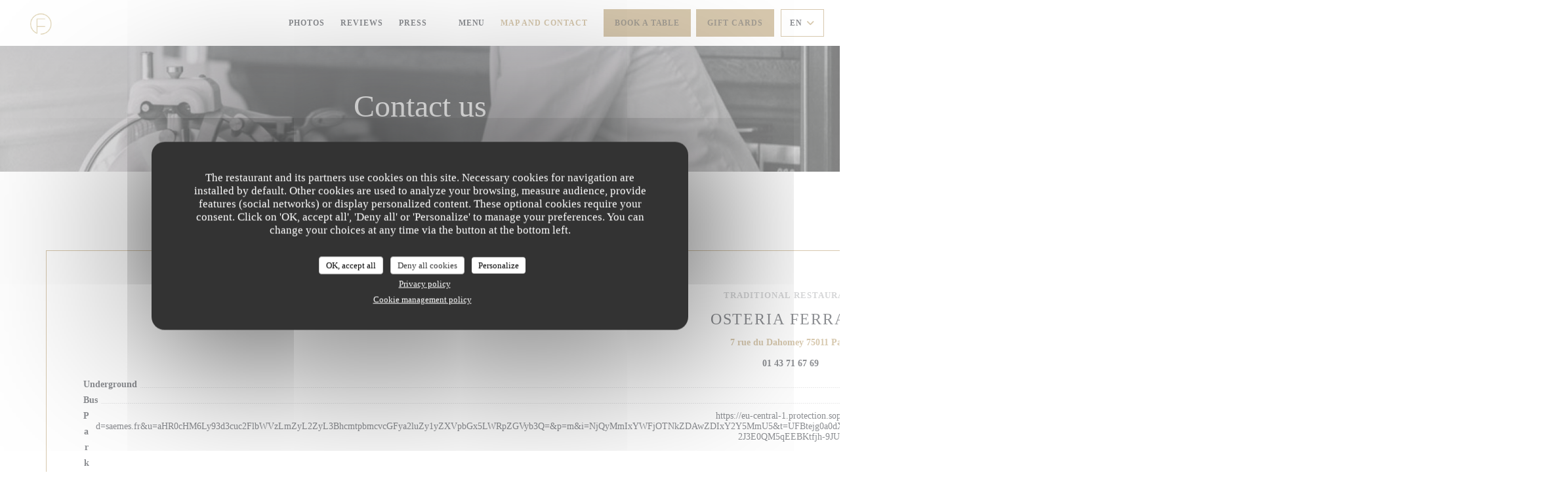

--- FILE ---
content_type: text/html; charset=UTF-8
request_url: https://www.osteriaferrara.com/en/address-contact/
body_size: 16132
content:
<!DOCTYPE html>
<!--[if lt IE 7]>      <html class="no-js lt-ie9 lt-ie8 lt-ie7" lang="en"> <![endif]-->
<!--[if IE 7]>         <html class="no-js lt-ie9 lt-ie8" lang="en"> <![endif]-->
<!--[if IE 8]>         <html class="no-js lt-ie9" lang="en"> <![endif]-->
<!--[if gt IE 8]><!-->
<html class="no-js" lang="en">
	<!--<![endif]-->

	<head>
	<!-- Meta -->
	<meta charset="utf-8">
	<meta http-equiv="X-UA-Compatible" content="IE=edge" />
	<meta name="viewport" content="width=device-width, initial-scale=1">
	<title>Contact and information / Paris / OSTERIA FERRARA</title>

	<!-- Includes -->
	<meta name="description" content="Contact us and get directions to come to our restaurant - OSTERIA
FERRARA - Paris..." />



<link rel="canonical" href="https://www.osteriaferrara.com/en/address-contact/" />

<!-- Facebook Like and Google -->
<meta property="og:title" content="Contact and information / Paris / OSTERIA FERRARA " />
<meta property="og:type" content="website" />
<meta property="og:url" content="http://www.osteriaferrara.com/en/address-contact/" />
<meta property="og:image" content="https://ugc.zenchef.com/3/5/2/3/8/2/1/5/0/3/4/8/8/1551177858_253/d035dda70f0855d7913eb3c10e85e4ac.website.jpg" />
<meta property="og:site_name" content="Zenchef" />
<meta property="fb:admins" content="685299127" />
<meta property="place:location:latitude" content="48.8512822" />
<meta property="place:location:longitude" content="2.383292" />
<meta property="og:description" content="Contact us and get directions to come to our restaurant - OSTERIA
FERRARA - Paris..." />



<script>
	window.restaurantId = 352382;
	window.lang = "en";
	window.API_URL = "//api.zenchef.com/api/v1/";
</script>

	<link rel="alternate" hreflang="x-default" href="https://www.osteriaferrara.com/address-contact/" />
<link rel="alternate" hreflang="en" href="https://www.osteriaferrara.com/en/address-contact/" />
    <link rel="alternate" hreflang="es" href="https://www.osteriaferrara.com/es/direccion-de-contacto/" />
    <link rel="alternate" hreflang="it" href="https://www.osteriaferrara.com/it/informazioni-contatti/" />
    <link rel="alternate" hreflang="de" href="https://www.osteriaferrara.com/de/kontaktinformationen/" />
    <link rel="alternate" hreflang="fr" href="https://www.osteriaferrara.com/" />
    <link rel="alternate" hreflang="pt" href="https://www.osteriaferrara.com/pt/endereco-contacto/" />
    <link rel="alternate" hreflang="ru" href="https://www.osteriaferrara.com/ru/address-contact/" />
    <link rel="alternate" hreflang="cs" href="https://www.osteriaferrara.com/cs/adresa-kontakt/" />
    <link rel="alternate" hreflang="ja" href="https://www.osteriaferrara.com/ja/address-contact/" />
    <link rel="alternate" hreflang="zh" href="https://www.osteriaferrara.com/zh/address-contact/" />
    <link rel="alternate" hreflang="nl" href="https://www.osteriaferrara.com/nl/adres-contact/" />
    <link rel="alternate" hreflang="el" href="https://www.osteriaferrara.com/el/address-contact/" />
	<link rel="shortcut icon" href="https://ugc.zenchef.com/3/5/2/3/8/2/1/5/0/7/2/2/2/1550150371_300/a9121e472c94ccd52a76dad5afe41bb1.thumb.png" />
	<!-- Preconnect to CDNs for faster resource loading -->
	<link rel="preconnect" href="https://cdnjs.cloudflare.com" crossorigin>
	<link rel="preconnect" href="https://fonts.googleapis.com" crossorigin>
	<link rel="preconnect" href="https://fonts.gstatic.com" crossorigin>

	<!-- Google Web Fonts -->
	
<noscript>
  <style>
    /* Ensure fonts load in browsers with JavaScript disabled */
    [media='print'].font-fallback {
      media: all !important;
    }
  </style>
</noscript>
	<!-- Critical CSS Inline -->
	<style>
		/* Critical styles for above-the-fold content */
		body {margin: 0;}
        		.container {width: 100%; max-width: 1200px; margin: 0 auto;}
        	</style>

	<!-- Critical CSS -->
	<link rel="stylesheet" href="/css/globals/normalize.css">
	<link rel="stylesheet" href="/css/globals/accessibility.css">
	<link rel="stylesheet" href="/css/globals/11/ae915d/georgia/georgia/style.css">

	<!-- Non-critical CSS -->
	<link rel="stylesheet" href="//cdnjs.cloudflare.com/ajax/libs/fancybox/3.5.7/jquery.fancybox.min.css" media="print" onload="this.media='all'">
	<link rel="stylesheet" href="/css/globals/backdrop.css" media="print" onload="this.media='all'">
	<link rel="stylesheet" href="/css/globals/shift-away-subtle.css" media="print" onload="this.media='all'">
	<link rel="stylesheet" href="/css/globals/icomoon.css" media="print" onload="this.media='all'">
	<link rel="stylesheet" href="/css/globals/fontawesome.css" media="print" onload="this.media='all'">
				<link rel="stylesheet" href="/css/globals/11/ae915d/georgia/georgia/nav.css" media="print" onload="this.media='all'">
	<link rel="stylesheet" href="/css/globals/11/ae915d/georgia/georgia/menus.css" media="print" onload="this.media='all'">
	<link rel="stylesheet" href="/css/css_11/ae915d/georgia/georgia/main.css?v=23" media="print" onload="this.media='all'">

	<!-- Fallback for browsers without JS -->
	<noscript>
		<link rel="stylesheet" href="//cdnjs.cloudflare.com/ajax/libs/fancybox/3.5.7/jquery.fancybox.min.css">
		<link rel="stylesheet" href="/css/globals/backdrop.css">
		<link rel="stylesheet" href="/css/globals/shift-away-subtle.css">
		<link rel="stylesheet" href="/css/globals/icomoon.css">
		<link rel="stylesheet" href="/css/globals/fontawesome.css">
		<link rel="stylesheet" href="/css/globals/11/ae915d/georgia/georgia/nav.css">
		<link rel="stylesheet" href="/css/globals/11/ae915d/georgia/georgia/menus.css">
		<link rel="stylesheet" href="/css/css_11/ae915d/georgia/georgia/main.css?v=23">
	</noscript>

	<style>
  </style>


	<!-- Widget URL -->
	<script>
		var hasNewBookingWidget = 1;
	</script>
</head>

	<body class="current-page-contact">
		<a href="#main-content" class="skip-link sr-only-focusable">Skip to main content</a>

		<!-- Header -->
		<nav class="nav " role="navigation" aria-label="Main navigation">
	<div class="homelink">
			<a href="/en/" title="Home OSTERIA FERRARA">	
			<img class="logo" src="https://ugc.zenchef.com/3/5/2/3/8/2/1/5/0/7/2/2/2/1550150371_300/a9121e472c94ccd52a76dad5afe41bb1.png" alt="Logo OSTERIA FERRARA"/>
		</a>
	</div>
	<div class="nav-items-wrap ">
		<ul class="nav__items">
	<!-- Menu -->
	
	<!-- Gallery -->
			<li class="nav__item nav__item--gallery">
			<a title="Photos" href="/en/photos/">Photos</a>
		</li>
	
	
	<!-- Reviews -->
			<li class="nav__item nav__item--reviews">
			<a title="Reviews" href="/en/reviews/">Reviews</a>
		</li>
	
	<!-- Events -->
	
	<!-- Press -->
			<li class="nav__item nav__item--press">
			<a title="Press" href="/en/about-us/">Press</a>
		</li>
	
	<!-- Restaurants -->
	
	<!-- Custom page -->
				
	<!-- Custom link -->
			<li class="nav__item custom-link">
			<a rel="nofollow" href="https://userdocs.zenchef.com/352382/90gRvFRr2L04rXnHbQdIc7lLPpmpbrrtUjsfsKaS.pdf" rel="noreferer,noopener" target="_blank">
								<span class="sr-only"> ((opens in a new window))</span>
			</a>
		</li>
	
	<!-- Custom button -->
			<li class="nav__item custom-btn">
			<a href="https://userdocs.zenchef.com/352382/qhGe4HtCZ9QUvOSsJSaPEOtuaJi1Cjw1dN6v8n6I.pdf" target="_blank" rel="noreferer,noopener,nofollow">
				Menu				<span class="sr-only"> ((opens in a new window))</span>
			</a>
		</li>
	
	<!-- Contact -->
	<li class="nav__item nav__item--contact">
		<a title="Map and Contact" href="/en/address-contact/">Map and Contact</a>
	</li>

	<!-- Language -->
	
	<!-- Buttons -->
	</ul>

		<div class="nav__buttons">
			<!-- Buttons -->
			<div class="buttons-wrap-header">
							<a
			class="btn btn--std btn--booking iframe--widget"
            data-zc-action="open">
						Book a table					</a>
	
	    <a
		class="btn btn--std btn--voucher"
		href="/en/gift-cards/"
        rel="noreferer,noopener"
		target="_blank">
				Gift cards			</a>
			</div>

			<!-- Language -->
			<div class="dropdown-wrap drodown-wrap--lang btn btn--light">
	<span>
				EN		<i class="fa fa-angle-down"></i>
	</span>
	<ul class="dropdown">
					<li class="lang lang-es">
				<a href="/es/direccion-de-contacto/">
										ES				</a>
			</li>
					<li class="lang lang-it">
				<a href="/it/informazioni-contatti/">
										IT				</a>
			</li>
					<li class="lang lang-de">
				<a href="/de/kontaktinformationen/">
										DE				</a>
			</li>
					<li class="lang lang-fr">
				<a href="/informations-contact/">
										FR				</a>
			</li>
					<li class="lang lang-pt">
				<a href="/pt/endereco-contacto/">
										PT				</a>
			</li>
					<li class="lang lang-ru">
				<a href="/ru/address-contact/">
										RU				</a>
			</li>
					<li class="lang lang-cs">
				<a href="/cs/adresa-kontakt/">
										CS				</a>
			</li>
					<li class="lang lang-ja">
				<a href="/ja/address-contact/">
										JA				</a>
			</li>
					<li class="lang lang-zh">
				<a href="/zh/address-contact/">
										ZH				</a>
			</li>
					<li class="lang lang-nl">
				<a href="/nl/adres-contact/">
										NL				</a>
			</li>
					<li class="lang lang-el">
				<a href="/el/address-contact/">
										EL				</a>
			</li>
			</ul>
</div>

			<!-- Toggle Menu -->
			<div class="burger-button" onclick="display_burger_menu()" role="button" tabindex="0" aria-label="Toggle menu" aria-expanded="false" aria-controls="burger-menu">
				<span class="burger-button__item"></span>
				<span class="burger-button__item"></span>
				<span class="burger-button__item"></span>
			</div>
		</div>
	</div>
</nav>

<!-- Burger Menu -->
<div class="burger-menu " id="burger-menu" role="dialog" aria-modal="true" aria-label="Main navigation">
	<div class="burger-menu-items-wrap">
		<ul class="burger-menu__items">
			<!-- Menu -->
			
			<!-- Gallery -->
							<li class="burger-menu__item burger-menu__item--gallery">
					<a title="Photos" href="/en/photos/">Photos</a>
				</li>
			
			
			<!-- Reviews -->
							<li class="burger-menu__item burger-menu__item--reviews">
					<a title="Reviews" href="/en/reviews/">Reviews</a>
				</li>
			
			<!-- Events -->
			
			<!-- Press -->
							<li class="burger-menu__item burger-menu__item--press">
					<a title="Press" href="/en/about-us/">Press</a>
				</li>
			
			<!-- Restaurants -->
			
			<!-- Custom page -->
										
			<!-- Custom link -->
							<li class="burger-menu__item custom-link">
					<a rel="nofollow" href="https://userdocs.zenchef.com/352382/90gRvFRr2L04rXnHbQdIc7lLPpmpbrrtUjsfsKaS.pdf" rel="noreferer,noopener" target="_blank">
												<span class="sr-only"> ((opens in a new window))</span>
					</a>
				</li>
			
			<!-- Custom button -->
							<li class="burger-menu__item custom-btn">
					<a href="https://userdocs.zenchef.com/352382/qhGe4HtCZ9QUvOSsJSaPEOtuaJi1Cjw1dN6v8n6I.pdf" rel="noreferer,noopener" target="_blank" rel="nofollow">
						Menu						<span class="sr-only"> ((opens in a new window))</span>
					</a>
				</li>
			
			<!-- Contact -->
			<li class="burger-menu__item burger-menu__item--contact">
				<a title="Map and Contact" href="/en/address-contact/">Map and Contact</a>
			</li>
		</ul>

		<!-- Buttons -->
		<div class="buttons-wrap-header">
						<a
			class="btn btn--std btn--booking iframe--widget"
            data-zc-action="open">
						Book a table					</a>
	
	    <a
		class="btn btn--std btn--voucher"
		href="/en/gift-cards/"
        rel="noreferer,noopener"
		target="_blank">
				Gift cards			</a>
		</div>

		<!-- Language -->
		<ul class="language-list">
			<li class="lang lang-es">
					<a class="btn-circle btn--small btn--ghost" href="/es/direccion-de-contacto/">
				ES			</a>
				</li>
			<li class="lang lang-it">
					<a class="btn-circle btn--small btn--ghost" href="/it/informazioni-contatti/">
				IT			</a>
				</li>
			<li class="lang lang-de">
					<a class="btn-circle btn--small btn--ghost" href="/de/kontaktinformationen/">
				DE			</a>
				</li>
			<li class="lang lang-fr">
					<a class="btn-circle btn--small btn--ghost" href="/informations-contact/">
				FR			</a>
				</li>
			<li class="lang lang-pt">
					<a class="btn-circle btn--small btn--ghost" href="/pt/endereco-contacto/">
				PT			</a>
				</li>
			<li class="lang lang-ru">
					<a class="btn-circle btn--small btn--ghost" href="/ru/address-contact/">
				RU			</a>
				</li>
			<li class="lang lang-cs">
					<a class="btn-circle btn--small btn--ghost" href="/cs/adresa-kontakt/">
				CS			</a>
				</li>
			<li class="lang lang-ja">
					<a class="btn-circle btn--small btn--ghost" href="/ja/address-contact/">
				JA			</a>
				</li>
			<li class="lang lang-zh">
					<a class="btn-circle btn--small btn--ghost" href="/zh/address-contact/">
				ZH			</a>
				</li>
			<li class="lang lang-nl">
					<a class="btn-circle btn--small btn--ghost" href="/nl/adres-contact/">
				NL			</a>
				</li>
			<li class="lang lang-el">
					<a class="btn-circle btn--small btn--ghost" href="/el/address-contact/">
				EL			</a>
				</li>
	</ul>

		<!-- Social media -->
			<ul class="social-media-wrap">
					<li  >
				<a class="btn-square btn--light" href="https://m.facebook.com/osteriaferrara/" rel="noreferer,noopener" target="_blank" title="Facebook">
					<i class="fab fa-facebook" aria-hidden="true"></i>
					<span class="sr-only">Facebook ((opens in a new window))</span>
				</a>
			</li>
		
		
					<li  >
				<a class="btn-square btn--light" href="https://instagram.com/osteriaferrara" rel="noreferer,noopener" target="_blank" title="Instagram">
					<i class="fab fa-instagram" aria-hidden="true"></i>
					<span class="sr-only">Instagram ((opens in a new window))</span>
				</a>
			</li>
			</ul>
	</div>
</div>

<!-- Hero Picture -->
<div class="hero-picture hero-picture--small reveal" style="background-image: url('https://www.osteriaferrara.com/i/osteria-ferrara/3/5/2/3/8/2/1/5/0/7/2/9/1/1721390433_482/f7f3489b79cb6d73fe822006956b7e14.small_original.jpg');">
	<div class="hero-picture__content page-content page-content--xl">
		<h1 class="hero-picture__title text--center reveal-2">Contact us</h1>
	</div>
</div>
<div class="page-content-wrap grid grid-1-col grid-gap-md">
	<section class="s--restaurant-card page-content page-content--xl reveal">
		<div class="restaurant-card grid grid-2-col grid-2-col--w-reverse reveal-1">
			<div class="restaurant-card__infos">
				<h5 class="restaurant-card__ambiances">Traditional Restaurant</h5>
				<h2 class="restaurant-card__name">OSTERIA FERRARA</h2>
				<a class="restaurant-address" href="https://www.google.com/maps/dir/?api=1&destination=OSTERIA+FERRARA+7+rue+du+Dahomey++75011+Paris+fr" target="_blank" rel="noreferer,noopener">
	7 rue du Dahomey		75011 Paris	<span class="sr-only"> ((opens in a new window))</span>
</a>
				<a class="restaurant-phone" href="tel:0143716769">01 43 71 67 69</a>				
						<div class="access  ">
					<div class="access__item">
				<h4>Underground</h4>
				<p>Faidherbe Chaligny</p>
			</div>
		
		
		
					<div class="access__item">
				<h4>Bus</h4>
				<p>86, 46, 76</p>
			</div>
		
					<div class="access__item">
				<h4>Parking</h4>
				<p>https://eu-central-1.protection.sophos.com/?d=saemes.fr&u=aHR0cHM6Ly93d3cuc2FlbWVzLmZyL2ZyL3BhcmtpbmcvcGFya2luZy1yZXVpbGx5LWRpZGVyb3Q=&p=m&i=NjQyMmIxYWFjOTNkZDAwZDIxY2Y5MmU5&t=UFBtejg0a0dXck9FSE85U2t5TkpPY3R4UEJ1cXlYeThFYUF4NER0dC92OD0=&h=31f032f02eb8429090505959e52c1bd5&s=AVNPUEhUT0NFTkNSWVBUSVZZRITFq0Qyt8OCTH0fS-2J3E0QM5qEEBKtfjh-9JUGIw</p>
			</div>
			</div>
							</div>
			<div class="reveal-2">
				<div class="map-wrap ">
	<div class="wazeembed" 
		data-url="https://embed.waze.com/en/iframe?zoom=16&lat=48.8512822&lon=2.383292&pin=1" 
		data-width="100%" 
		data-height="400"
		style="width: 100%; height: 400px;"
		title="Waze Map"></div>
</div>
			</div>
		</div>
	</section>

	<!-- Contact form -->
	<section class="s--contact-form reveal">
		<div class="reveal-1">
			<div class="contact-form-wrap page-content page-content--xl">
				<h2 class="text--center reveal-2">Contact us</h2>
				<hr class="divider--big divider--color reveal-3">
				<p class="text--center reveal-4">You want to contact us ? <br />
Fill in the form below!</p>
				<div class="reveal-5">
					<form name="contact-form" class="form" id="contact-form" action="#" novalidate="novalidate">
	<input type="hidden" name="restaurant_public_id" id="restaurant_public_id" value="rpid_CCFSFJZC">
	<input type="hidden" name="lang" id="lang" value="en">
	<input type="hidden" name="token" id="token" value="42a2c452d094f992ee6f763cce24f089">

	<!-- Error summary for screen readers (WCAG 3.3.1) -->
	<div id="contact-form-errors" class="form-error-summary sr-only" role="alert" aria-live="polite" aria-atomic="true"></div>

	<div class="input--small">
		<input type="text" name="firstname" id="firstname" value="" placeholder="Firstname *" aria-label="Firstname" autocomplete="given-name" required="required" aria-required="true" aria-describedby="firstname-error">
		<span id="firstname-error" class="form-field-error" role="alert"></span>
	</div>

	<div class="input--small">
		<input type="text" name="lastname" id="lastname" value="" placeholder="Lastname *" aria-label="Lastname" autocomplete="family-name" required="required" aria-required="true" aria-describedby="lastname-error">
		<span id="lastname-error" class="form-field-error" role="alert"></span>
	</div>

	<div class="input--small">
		<input type="email" name="email" id="email" value="" placeholder="Your email address *" aria-label="Your email address" autocomplete="email" required="required" aria-required="true" aria-describedby="email-error" data-msg-email="Please enter a valid email">
		<span id="email-error" class="form-field-error" role="alert"></span>
	</div>

	<div class="input--small">
		<input type="text" name="phone" id="phone" value="" placeholder="Phone Number *" aria-label="Phone Number" autocomplete="tel" required="required" aria-required="true" aria-describedby="phone-error">
		<span id="phone-error" class="form-field-error" role="alert"></span>
	</div>

	<div class="input--full">
		<textarea name="message" id="message" placeholder="Message" aria-label="Message" rows="6" aria-describedby="message-error"></textarea>
		<span id="message-error" class="form-field-error" role="alert"></span>
	</div>
        <div class="input--full" style="font-size:10px !important;">
        In accordance with data protection regulations, you have the right to opt out of marketing communications. UK residents can register with the Telephone Preference Service at <a href="https://www.tpsonline.org.uk" target="_blank" rel="noopener noreferrer">tpsonline.org.uk</a>. US residents can register at <a href="https://www.donotcall.gov" target="_blank" rel="noopener noreferrer">donotcall.gov</a>. For more information about how we process your data, please see our <a href="/en/privacy-policy/" target="_blank">privacy policy</a>.    </div>
    
	<input class="btn btn--std input--full" type="submit" id="send" value="Send">

	<div class="step2 hidden">
		<strong>Thank you! </strong>We have received your message. We will get back to you as soon as possible.<br>For any reservation request, click directly on the Book button.	</div>
</form>
				</div>
			</div>
		</div>
	</section>

	<!-- Useful infos & opening hours -->
	<section class="s--useful-infos_opening-hours page-content page-content--xl reveal reveal-opening-hours">
					<div class="useful-infos-wrap text--center col-5-w reveal-1">
				<h2 class="text--center">General information</h2>
				<hr class="divider--big divider--color">
				
	<div class="useful-infos  grid grid-gap-md">
					<div class="useful-infos__item">
				<h5>Cuisine</h5>
				<p>Italian</p>
			</div>
		
					<div class="useful-infos__item">
				<h5>Business type</h5>
				<p>Traditional Restaurant</p>
			</div>
		
					<div class="useful-infos__item">
				<h5>Services</h5>
				<p>Disabled Access, Wi-fi, Private Hire</p>
			</div>
		
					<div class="useful-infos__item">
				<h5>Payment methods</h5>
				<p>Apple Pay, Contactless Payment, Eurocard/Mastercard, Cash, Visa, American Express, Debit Card</p>
			</div>
			</div>
			</div>
				<div class="opening-hours-wrapper col-5-w-m reveal-2">
			<h2 class="text--center">Opening hours</h2>
			<hr class="divider--big divider--color">
			
	<div class="opening-hours-wrap">
		<div class="opening-hours flex-row-wrap">
							<div class="day-wrap">
					<h5 class="day">
						<span>Mon</span> - <span>Sat</span>					</h5>
					<p class="hours">
						<span class="hour">12:15 - 13:45 </span><span class="hours__separator">•</span><span class="hour"> 19:30 - 22:00</span>					</p>
				</div>
							<div class="day-wrap">
					<h5 class="day">
						Sunday					</h5>
					<p class="hours">
						<i class="fa fa-lock"></i>Closed					</p>
				</div>
					</div>
			</div>

<!-- <div class="opening-hours ">
							<div class="day-wrap day1">
					<h4 class="day">Monday</h4>
											<div class="hours">
							<p class="hour">12:15 - 13:45</p>
							<p class="hour">19:30 - 22:00</p>
						</div>
									</div>
						<div class="day-wrap day2">
					<h4 class="day">Tuesday</h4>
											<div class="hours">
							<p class="hour">12:15 - 13:45</p>
							<p class="hour">19:30 - 22:00</p>
						</div>
									</div>
						<div class="day-wrap day3">
					<h4 class="day">Wednesday</h4>
											<div class="hours">
							<p class="hour">12:15 - 13:45</p>
							<p class="hour">19:30 - 22:00</p>
						</div>
									</div>
						<div class="day-wrap day4">
					<h4 class="day">Thursday</h4>
											<div class="hours">
							<p class="hour">12:15 - 13:45</p>
							<p class="hour">19:30 - 22:00</p>
						</div>
									</div>
						<div class="day-wrap day5">
					<h4 class="day">Friday</h4>
											<div class="hours">
							<p class="hour">12:15 - 13:45</p>
							<p class="hour">19:30 - 22:00</p>
						</div>
									</div>
						<div class="day-wrap day6">
					<h4 class="day">Saturday</h4>
											<div class="hours">
							<p class="hour">12:15 - 13:45</p>
							<p class="hour">19:30 - 22:00</p>
						</div>
									</div>
						<div class="day-wrap day0">
					<h4 class="day">Sunday</h4>
											<p class="hours hours--closed"><i class="fa fa-lock"></i> Closed</p>
									</div>
			</div>
 -->
		</div>
	</section>
</div>

<footer>
	<div class="footer__top">
		<div class="footer-top__content page-content page-content--xl text--sm grid grid-4-col grid-gap-md">
			<div class="footer__infos">
				<h3>OSTERIA FERRARA</h3>
				<div class="grid grid-1-col grid-gap-xs">
					<a class="restaurant-address" href="https://www.google.com/maps/dir/?api=1&destination=OSTERIA+FERRARA+7+rue+du+Dahomey++75011+Paris+fr" target="_blank" rel="noreferer,noopener">
	7 rue du Dahomey		75011 Paris	<span class="sr-only"> ((opens in a new window))</span>
</a>
					<a class="restaurant-phone" href="tel:0143716769">01 43 71 67 69</a>                    				</div>
			</div>
			<div class="footer__btns">
				<h5>Booking</h5>
				<hr class="divider--white divider--small">
				<div class="grid grid-1-col grid-gap-sm">
								<a
			class="btn btn--std btn--small btn--booking iframe--widget"
            data-zc-action="open">
						Book a table					</a>
	
	    <a
		class="btn btn--std btn--small btn--voucher"
		href="/en/gift-cards/"
        rel="noreferer,noopener"
		target="_blank">
				Gift cards			</a>
				</div>
			</div>
			<div class="footer__socials">
				<h5>Follow us</h5>
				<hr class="divider--white divider--small">
					<ul class="social-media-wrap">
					<li  >
				<a class="btn-square btn--light btn--small" href="https://m.facebook.com/osteriaferrara/" rel="noreferer,noopener" target="_blank" title="Facebook">
					<i class="fab fa-facebook" aria-hidden="true"></i>
					<span class="sr-only">Facebook ((opens in a new window))</span>
				</a>
			</li>
		
		
					<li  >
				<a class="btn-square btn--light btn--small" href="https://instagram.com/osteriaferrara" rel="noreferer,noopener" target="_blank" title="Instagram">
					<i class="fab fa-instagram" aria-hidden="true"></i>
					<span class="sr-only">Instagram ((opens in a new window))</span>
				</a>
			</li>
			</ul>
				<a data-fancybox data-type="iframe" href="//nl.zenchef.com/optin-form.php?rpid=rpid_CCFSFJZC&lang=en" class="btn btn--std btn--small btn--newsletter" rel="noreferer,noopener" target="_blank">
		Newsletter	</a>
			</div>
						<div class="footer__rewards">
				<h5>Rewards</h5>
				<hr class="divider--white divider--small">
					<div class="rewards-wrap">
		
					<div class="reward tippy" data-tippy-content="Fait Maison">
				<img src="/img/rewards/reward_fait-maison.png" alt="Fait maison"/>
			</div>
		
				
		
		
		
					<div class="reward tippy" data-tippy-content="Restaurant de qualité - Collège Culinaire de France">
				<img src="/img/rewards/reward_restaurant_de_qualite.png" alt="Restaurant de qualité"/>
			</div>
		
		
		
		
		
		<!--  -->
	</div>
			</div>
					</div>
	</div>
	<div class="footer__bottom">
		<div class="footer-bottom__content flex-wrap page-content page-content--xl text--sm">
			<p class="footer__copyright">
	&copy; 2026 OSTERIA FERRARA — Restaurant website created by 	<a href="https://www.zenchef.com/" rel="noopener" target="_blank" class="zcf-link">Zenchef<span class="sr-only"> ((opens in a new window))</span></a>
</p>
			<p class="footer__links">
    	<a class="separator-tiny" href="/en/legal-notices/" rel="nofollow" target="_blank">Disclaimer<span class="sr-only"> ((opens in a new window))</span></a>
	<a class="separator-tiny" href="https://bookings.zenchef.com/gtc?rid=352382&host=www.osteriaferrara.com" rel="nofollow" target="_blank">TERMS OF USE<span class="sr-only"> ((opens in a new window))</span></a>
	<a class="separator-tiny" href="/en/privacy-policy/" rel="nofollow" target="_blank">Personal data protection policy<span class="sr-only"> ((opens in a new window))</span></a>
	<a class="separator-tiny" href="/en/cookie-policy/" rel="nofollow" target="_blank">Cookies policy<span class="sr-only"> ((opens in a new window))</span></a>
	<a class="separator-tiny" href="/en/accessibility/" rel="nofollow" target="_blank">Accessibility<span class="sr-only"> ((opens in a new window))</span></a>
</p>
		</div>
	</div>
</footer>

<!-- Loader -->
<div class="loader-wrap loader-wrap--">
	<div class="loader">
		<div class="homelink">
			<a href="/en/" title="Home OSTERIA FERRARA">	
			<img class="logo" src="https://ugc.zenchef.com/3/5/2/3/8/2/1/5/0/7/2/2/2/1550150371_300/a9121e472c94ccd52a76dad5afe41bb1.png" alt="Logo OSTERIA FERRARA"/>
		</a>
	</div>	</div>
</div>
<!-- JS -->
<script>
	var template = '11';
	var templateIdForWidget = '11';
</script>
<script src="//ajax.googleapis.com/ajax/libs/jquery/3.4.1/jquery.min.js"></script>
<script src="/js/libs/jquery.form.js?v=23"></script>
<script src="/js/libs/jquery.validate.js?v=23"></script>
<script src="/js/libs/jquery.validate.ajax.js?v=23"></script>
<!-- <script src="/js/libs/modernizr-3.6.0.min.js?v=23"></script> -->
<script src="//cdnjs.cloudflare.com/ajax/libs/fancybox/3.5.7/jquery.fancybox.min.js"></script>
<script src="/js/libs/popper.min.js?v=23"></script>
<script src="/js/libs/tippy-bundle.iife.min.js?v=23"></script>

<script src="/js/globals/script.js?v=23"></script>
<script src="/js/globals/getRestoIdKonamiCode.js?v=23"></script>

	<script src="/js/js_11/main.js?v=23"></script>




<!-- Includes -->
<div id="modal-contact" class="modal" style="display: none; max-width: 500px;">
	<h3>You want to contact us ? <br />
Fill in the form below!</h3>
	<form name="contact-form" class="form" id="contact-form" action="#" novalidate="novalidate">
	<input type="hidden" name="restaurant_public_id" id="restaurant_public_id" value="rpid_CCFSFJZC">
	<input type="hidden" name="lang" id="lang" value="en">
	<input type="hidden" name="token" id="token" value="42a2c452d094f992ee6f763cce24f089">

	<!-- Error summary for screen readers (WCAG 3.3.1) -->
	<div id="contact-form-errors" class="form-error-summary sr-only" role="alert" aria-live="polite" aria-atomic="true"></div>

	<div class="input--small">
		<input type="text" name="firstname" id="firstname" value="" placeholder="Firstname *" aria-label="Firstname" autocomplete="given-name" required="required" aria-required="true" aria-describedby="firstname-error">
		<span id="firstname-error" class="form-field-error" role="alert"></span>
	</div>

	<div class="input--small">
		<input type="text" name="lastname" id="lastname" value="" placeholder="Lastname *" aria-label="Lastname" autocomplete="family-name" required="required" aria-required="true" aria-describedby="lastname-error">
		<span id="lastname-error" class="form-field-error" role="alert"></span>
	</div>

	<div class="input--small">
		<input type="email" name="email" id="email" value="" placeholder="Your email address *" aria-label="Your email address" autocomplete="email" required="required" aria-required="true" aria-describedby="email-error" data-msg-email="Please enter a valid email">
		<span id="email-error" class="form-field-error" role="alert"></span>
	</div>

	<div class="input--small">
		<input type="text" name="phone" id="phone" value="" placeholder="Phone Number *" aria-label="Phone Number" autocomplete="tel" required="required" aria-required="true" aria-describedby="phone-error">
		<span id="phone-error" class="form-field-error" role="alert"></span>
	</div>

	<div class="input--full">
		<textarea name="message" id="message" placeholder="Message" aria-label="Message" rows="6" aria-describedby="message-error"></textarea>
		<span id="message-error" class="form-field-error" role="alert"></span>
	</div>
        <div class="input--full" style="font-size:10px !important;">
        In accordance with data protection regulations, you have the right to opt out of marketing communications. UK residents can register with the Telephone Preference Service at <a href="https://www.tpsonline.org.uk" target="_blank" rel="noopener noreferrer">tpsonline.org.uk</a>. US residents can register at <a href="https://www.donotcall.gov" target="_blank" rel="noopener noreferrer">donotcall.gov</a>. For more information about how we process your data, please see our <a href="/en/privacy-policy/" target="_blank">privacy policy</a>.    </div>
    
	<input class="btn btn--std input--full" type="submit" id="send" value="Send">

	<div class="step2 hidden">
		<strong>Thank you! </strong>We have received your message. We will get back to you as soon as possible.<br>For any reservation request, click directly on the Book button.	</div>
</form>
</div>    <script id="restaurantJsonLd" type="application/ld+json">
{
    "@context":"https://schema.googleapis.com"
    ,"@type":"Restaurant"
    ,"@id":"https://www.osteriaferrara.com"
    ,"image":"https://ugc.zenchef.com/3/5/2/3/8/2/1/5/0/3/4/8/8/1551177858_253/d035dda70f0855d7913eb3c10e85e4ac.website.jpg"
    ,"name":"OSTERIA FERRARA"
    ,"address":{
        "@type":"PostalAddress",
        "addressLocality":"Paris",
        "postalCode":"75011",
        "streetAddress":"7 rue du Dahomey",
        "addressCountry":"FR",
        "addressRegion":"Paris"
    }
    ,"priceRange":"€"
    ,"servesCuisine":["Italian"]    ,"telephone":"0143716769"
    ,"url":"https://www.osteriaferrara.com"
    ,"geo":{
        "@type":"GeoCoordinates",
        "latitude":"48.8512822",
        "longitude":"2.383292"
    }
        ,"logo":"https://ugc.zenchef.com/3/5/2/3/8/2/1/5/0/3/4/8/8/1551177858_253/d035dda70f0855d7913eb3c10e85e4ac.website.jpg"
    
        ,"potentialAction":[
    {
        "@type":"ReserveAction",
        "target":{
            "@type":"EntryPoint",
            "urlTemplate":"https://www.osteriaferrara.com/en/book-a-table/?lang=en&rid=352382",
            "inLanguage":"en",
            "actionPlatform":[
                "http://schema.org/MobileWebPlatform",
                "http://schema.org/DesktopWebPlatform",
                "http://schema.org/IOSPlatform",
                "http://schema.org/AndroidPlatform"
            ]
        },
        "result":{
            "@type":"FoodEstablishmentReservation",
            "name":"Book a table"
        }
    }
    ]
    
        ,"aggregateRating": {
        "@type": "AggregateRating",
	    "worstRating": "0",
	    "bestRating": "5",
	    "ratingValue": "4.8",
	    "ratingCount": "2640"
	}
	
        ,"acceptsReservations" : "yes"
    
    ,"hasMenu":"https://www.osteriaferrara.com/en/menus/"

    
    
        ,"hasMap":"https://www.google.com/maps/dir/?api=1&destination=OSTERIA+FERRARA+7+rue+du+Dahomey++75011+Paris+fr"
    
        ,"openingHoursSpecification":[
        
                        {
                            "@type":"OpeningHoursSpecification",
                            "dayOfWeek":[
                                "Monday"
                            ],
                            "opens":"12:15",
                            "closes":"13:45"
                        }
                        , 
                        {
                            "@type":"OpeningHoursSpecification",
                            "dayOfWeek":[
                                "Monday"
                            ],
                            "opens":"19:30",
                            "closes":"22:00"
                        }
                        , 
                        {
                            "@type":"OpeningHoursSpecification",
                            "dayOfWeek":[
                                "Tuesday"
                            ],
                            "opens":"12:15",
                            "closes":"13:45"
                        }
                        , 
                        {
                            "@type":"OpeningHoursSpecification",
                            "dayOfWeek":[
                                "Tuesday"
                            ],
                            "opens":"19:30",
                            "closes":"22:00"
                        }
                        , 
                        {
                            "@type":"OpeningHoursSpecification",
                            "dayOfWeek":[
                                "Wednesday"
                            ],
                            "opens":"12:15",
                            "closes":"13:45"
                        }
                        , 
                        {
                            "@type":"OpeningHoursSpecification",
                            "dayOfWeek":[
                                "Wednesday"
                            ],
                            "opens":"19:30",
                            "closes":"22:00"
                        }
                        , 
                        {
                            "@type":"OpeningHoursSpecification",
                            "dayOfWeek":[
                                "Thursday"
                            ],
                            "opens":"12:15",
                            "closes":"13:45"
                        }
                        , 
                        {
                            "@type":"OpeningHoursSpecification",
                            "dayOfWeek":[
                                "Thursday"
                            ],
                            "opens":"19:30",
                            "closes":"22:00"
                        }
                        , 
                        {
                            "@type":"OpeningHoursSpecification",
                            "dayOfWeek":[
                                "Friday"
                            ],
                            "opens":"12:15",
                            "closes":"13:45"
                        }
                        , 
                        {
                            "@type":"OpeningHoursSpecification",
                            "dayOfWeek":[
                                "Friday"
                            ],
                            "opens":"19:30",
                            "closes":"22:00"
                        }
                        , 
                        {
                            "@type":"OpeningHoursSpecification",
                            "dayOfWeek":[
                                "Saturday"
                            ],
                            "opens":"12:15",
                            "closes":"13:45"
                        }
                        , 
                        {
                            "@type":"OpeningHoursSpecification",
                            "dayOfWeek":[
                                "Saturday"
                            ],
                            "opens":"19:30",
                            "closes":"22:00"
                        }
                        , 
                        {
                            "@type":"OpeningHoursSpecification",
                            "dayOfWeek":[
                                "Sunday"
                            ],
                            "opens":"11:00",
                            "closes":"00:00"
                        }
                        , 
                        {
                            "@type":"OpeningHoursSpecification",
                            "dayOfWeek":[
                                "Sunday"
                            ],
                            "opens":"00:00",
                            "closes":"22:00"
                        }
                            ]
	
                ,"award": ""
            
    
    
    }
</script><script src="/js/libs/tarteaucitron/tarteaucitron.js?v=3"></script>
<style>
    /* Hide tarteaucitron button icons */
    #tarteaucitronRoot .tarteaucitronCheck::before,
    #tarteaucitronRoot .tarteaucitronCross::before,
    #tarteaucitronRoot .tarteaucitronPlus::before {
        display: none !important;
    }
    
    /* Remove text shadow from Allow/Deny buttons */
    #tarteaucitronRoot .tarteaucitronAllow,
    #tarteaucitronRoot .tarteaucitronDeny {
        text-shadow: none !important;
    }
    
    /* Replace icon with Cookies button */
    #tarteaucitronIcon #tarteaucitronManager {
        background: #333;
        border-radius: 4px !important;
        padding: 10px 20px !important;
    }
    
    #tarteaucitronIcon #tarteaucitronManager img {
        display: none !important;
    }
    
    #tarteaucitronIcon #tarteaucitronManager:after {
        content: "🍪";
        color: #fff;
        font-size: 20px !important;
        line-height: 1;
    }
    
    #tarteaucitronIcon #tarteaucitronManager:hover {
        background: #555;
    }
    
    /* Change button colors to neutral (no red/green) */
    #tarteaucitronRoot .tarteaucitronAllow,
    #tarteaucitronRoot .tarteaucitronDeny {
        background-color: #ffffff !important;
        color: #333333 !important;
        border: 1px solid #cccccc !important;
    }
    
    #tarteaucitronRoot .tarteaucitronAllow:hover,
    #tarteaucitronRoot .tarteaucitronDeny:hover {
        background-color: #f5f5f5 !important;
    }
    
    /* Visual feedback for selected state - change background color */
    #tarteaucitronRoot .tarteaucitronIsAllowed .tarteaucitronAllow {
        background-color: #4a90e2 !important;
        color: #ffffff !important;
        border-color: #4a90e2 !important;
    }
    
    #tarteaucitronRoot .tarteaucitronIsDenied .tarteaucitronDeny {
        background-color: #7a7a7a !important;
        color: #ffffff !important;
        border-color: #7a7a7a !important;
    }
    
    /* Reduce font size for disclaimer paragraph */
    #tarteaucitronInfo {
        font-size: 13px !important;
        line-height: 1.4 !important;
    }
    
    /* Also apply neutral colors to Accept All/Deny All buttons */
    #tarteaucitronRoot #tarteaucitronAllAllowed,
    #tarteaucitronRoot #tarteaucitronAllDenied,
    #tarteaucitronRoot .tarteaucitronCTAButton {
        background-color: #ffffff !important;
        color: #333333 !important;
        border: 1px solid #cccccc !important;
    }
    
    #tarteaucitronRoot #tarteaucitronAllAllowed:hover,
    #tarteaucitronRoot #tarteaucitronAllDenied:hover,
    #tarteaucitronRoot .tarteaucitronCTAButton:hover {
        background-color: #f5f5f5 !important;
    }
    
    /* When Accept All is clicked */
    #tarteaucitronRoot #tarteaucitronAllAllowed:active,
    #tarteaucitronRoot #tarteaucitronAllAllowed:focus {
        background-color: #4a90e2 !important;
        color: #ffffff !important;
    }
    
    /* When Deny All is clicked */
    #tarteaucitronRoot #tarteaucitronAllDenied:active,
    #tarteaucitronRoot #tarteaucitronAllDenied:focus {
        background-color: #7a7a7a !important;
        color: #ffffff !important;
    }
    
    /* Style cookie policy and privacy policy as white text links */
    #tarteaucitron #tarteaucitronCookiePolicyUrlDialog,
    #tarteaucitron #tarteaucitronPrivacyUrlDialog {
        background: transparent !important;
        color: #fff !important;
        font-size: 13px !important;
        margin-bottom: 3px !important;
        margin-left: 7px !important;
        padding: 0 !important;
        border: 0 !important;
        border-radius: 0 !important;
        display: inline-block !important;
        line-height: normal !important;
        font-family: inherit !important;
        font-weight: normal !important;
        text-align: center !important;
        vertical-align: baseline !important;
        cursor: pointer !important;
        text-decoration: underline !important;
    }
    
    #tarteaucitron #tarteaucitronCookiePolicyUrlDialog:hover,
    #tarteaucitron #tarteaucitronPrivacyUrlDialog:hover {
        text-decoration: none !important;
    }
    
    /* For the ones in the alert banner */
    #tarteaucitronAlertBig #tarteaucitronCookiePolicyUrl,
    #tarteaucitronAlertBig #tarteaucitronPrivacyUrl {
        background: transparent !important;
        color: #fff !important;
        font-size: 13px !important;
        margin-bottom: 3px !important;
        margin-left: 7px !important;
        padding: 0 !important;
        display: inline-block !important;
        cursor: pointer !important;
        text-decoration: underline !important;
        border: 0 !important;
    }
    
    #tarteaucitronAlertBig #tarteaucitronCookiePolicyUrl:hover,
    #tarteaucitronAlertBig #tarteaucitronPrivacyUrl:hover {
        text-decoration: none !important;
    }
    
    /* Change font size from 16px to 13px for all these buttons */
    #tarteaucitronAlertBig #tarteaucitronCloseAlert,
    #tarteaucitronAlertBig #tarteaucitronPersonalize,
    #tarteaucitronAlertBig #tarteaucitronPersonalize2,
    .tarteaucitronCTAButton,
    #tarteaucitronRoot .tarteaucitronDeny,
    #tarteaucitronRoot .tarteaucitronAllow {
        font-size: 13px !important;
    }
    
    /* Ensure consistent border radius for action buttons only */
    #tarteaucitronAlertBig #tarteaucitronCloseAlert {
        border-radius: 4px !important;
    }
</style>
<script>
    // Define Waze embed service
    tarteaucitron.services = tarteaucitron.services || {};
    tarteaucitron.services.wazeembed = {
        "key": "wazeembed",
        "type": "api",
        "name": "Waze Map (Google)",
        "uri": "https://www.waze.com/legal/privacy",
        "needConsent": true,
        "cookies": ['NID', 'SID', 'HSID', 'APISID', 'SAPISID', '1P_JAR'],
        "js": function () {
            "use strict";
            tarteaucitron.fallback(['wazeembed'], function (x) {
                var frame_title = tarteaucitron.getElemAttr(x, "title") || 'Waze map iframe',
                    width = tarteaucitron.getElemAttr(x, "data-width") || '100%',
                    height = tarteaucitron.getElemAttr(x, "data-height") || '400',
                    url = tarteaucitron.getElemAttr(x, "data-url");

                return '<iframe title="' + frame_title + '" src="' + url + '" width="' + width + '" height="' + height + '" style="border: 0; width: 100%;" allowfullscreen></iframe>';
            });
        },
        "fallback": function () {
            "use strict";
            var id = 'wazeembed';
            tarteaucitron.fallback(['wazeembed'], function (elem) {
                elem.style.width = '100%';
                elem.style.height = '400px';
                return tarteaucitron.engage(id);
            });
        }
    };

    $(document).ready(function() {
        //Facebook
        (tarteaucitron.job = tarteaucitron.job || []).push('facebook');

        //Twitter
        (tarteaucitron.job = tarteaucitron.job || []).push('twitter');

        //Google jsAPI
        (tarteaucitron.job = tarteaucitron.job || []).push('jsapi');
        
        //Waze Maps
        (tarteaucitron.job = tarteaucitron.job || []).push('wazeembed');

        
        
        
        tarteaucitron.init({
            "hashtag": "#tarteaucitron",
            "highPrivacy": true,
            "orientation": "middle",
            "adblocker": false,
            "showAlertSmall": false,
            "cookieslist": true,
            "removeCredit": true,
            "mandatory": true,
            "mandatoryCta": false,
            "iconPosition": "BottomLeft",
            "googleConsentMode": true,
            "showDetailsOnClick": false,
            "privacyUrl": "/en/privacy-policy/",
            "cookiePolicyUrl": "/en/cookie-policy/",
        });

    });
</script>
<!-- Zenchef Widget SDK -->
<script>;(function (d, s, id) {const el = d.getElementsByTagName(s)[0]; if (d.getElementById(id) || el.parentNode == null) {return;} var js = d.createElement(s);  js.id = id; js.async = true; js.src = 'https://sdk.zenchef.com/v1/sdk.min.js';  el.parentNode.insertBefore(js, el); })(document, 'script', 'zenchef-sdk')</script>
<div
        class="zc-widget-config"
        data-restaurant="352382"
        data-lang="en"
></div>
</body>

</html>


--- FILE ---
content_type: text/css;charset=UTF-8
request_url: https://www.osteriaferrara.com/css/globals/normalize.css
body_size: 1295
content:
html {
	line-height: 1.15;
	-webkit-text-size-adjust: 100%;
}

body {
	margin: 0;
}

main {
	display: block;
}

h1 {
	font-size: 2em;
	margin: 0.67em 0;
}

hr {
	box-sizing: content-box;
	height: 0;
	overflow: visible;
}

pre {
	font-family: monospace, monospace;
	font-size: 1em;
}

abbr[title] {
	border-bottom: none;

	text-decoration: underline;

	text-decoration: underline dotted;
}

b,
strong {
	font-weight: bold;
}

code,
kbd,
samp {
	font-family: monospace, monospace;
	font-size: 1em;
}

small {
	font-size: 80%;
}

sub,
sup {
	font-size: 75%;
	line-height: 0;
	position: relative;
	vertical-align: baseline;
}

sub {
	bottom: -0.25em;
}

sup {
	top: -0.5em;
}

img {
	border-style: none;
}

button,
input,
optgroup,
select,
textarea {
	font-family: inherit;
	font-size: 100%;
	line-height: 1.15;
	margin: 0;
}

button,
input {
	overflow: visible;
}

button,
select {
	text-transform: none;
}

button,
[type="button"],
[type="reset"],
[type="submit"] {
	-webkit-appearance: button;
}

button::-moz-focus-inner,
[type="button"]::-moz-focus-inner,
[type="reset"]::-moz-focus-inner,
[type="submit"]::-moz-focus-inner {
	border-style: none;
	padding: 0;
}

button:-moz-focusring,
[type="button"]:-moz-focusring,
[type="reset"]:-moz-focusring,
[type="submit"]:-moz-focusring {
	outline: 1px dotted ButtonText;
}

fieldset {
	padding: 0.35em 0.75em 0.625em;
}

legend {
	box-sizing: border-box;
	color: inherit;
	display: table;
	max-width: 100%;
	padding: 0;
	white-space: normal;
}

progress {
	vertical-align: baseline;
}

textarea {
	overflow: auto;
}

[type="checkbox"],
[type="radio"] {
	box-sizing: border-box;
	padding: 0;
}

[type="number"]::-webkit-inner-spin-button,
[type="number"]::-webkit-outer-spin-button {
	height: auto;
}


[type="search"] {
	-webkit-appearance: textfield;
	outline-offset: -2px;
}

[type="search"]::-webkit-search-decoration {
	-webkit-appearance: none;
}

::-webkit-file-upload-button {
	-webkit-appearance: button;
	font: inherit;
}

/* Interactive
     ========================================================================== */

details {
	display: block;
}

summary {
	display: list-item;
}

/* Misc
     ========================================================================== */

template {
	display: none;
}

[hidden] {
	display: none;
}

/****** Elad Shechter's RESET *******/
/*** box sizing border-box for all elements ***/
*,
*::before,
*::after {
	box-sizing: border-box;
}

a {
	text-decoration: none;
	color: inherit;
	cursor: pointer;
	background-color: transparent;
}

button {
	background-color: transparent;
	color: inherit;
	border-width: 0;
	padding: 0;
	cursor: pointer;
}

figure {
	margin: 0;
}

input::-moz-focus-inner {
	border: 0;
	padding: 0;
	margin: 0;
}

ul,
ol,
dd {
	margin: 0;
	padding: 0;
	list-style: none;
}

h1,
h2,
h3,
h4,
h5,
h6 {
	margin: 0;
	font-size: inherit;
	font-weight: inherit;
}

p {
	margin: 0;
}

cite {
	font-style: normal;
}

fieldset {
	border-width: 0;
	padding: 0;
	margin: 0;
}